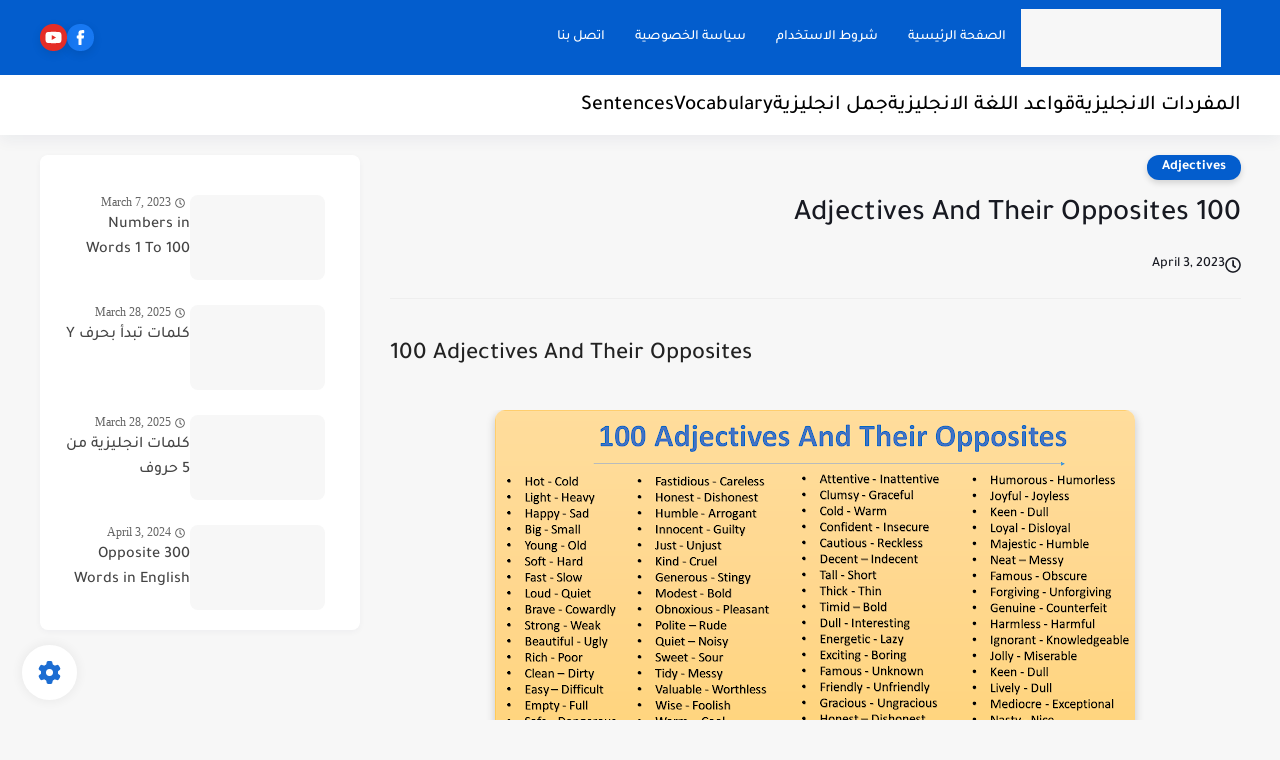

--- FILE ---
content_type: text/html; charset=utf-8
request_url: https://www.google.com/recaptcha/api2/aframe
body_size: 266
content:
<!DOCTYPE HTML><html><head><meta http-equiv="content-type" content="text/html; charset=UTF-8"></head><body><script nonce="oIkiehwVqHNdEpowucDK1w">/** Anti-fraud and anti-abuse applications only. See google.com/recaptcha */ try{var clients={'sodar':'https://pagead2.googlesyndication.com/pagead/sodar?'};window.addEventListener("message",function(a){try{if(a.source===window.parent){var b=JSON.parse(a.data);var c=clients[b['id']];if(c){var d=document.createElement('img');d.src=c+b['params']+'&rc='+(localStorage.getItem("rc::a")?sessionStorage.getItem("rc::b"):"");window.document.body.appendChild(d);sessionStorage.setItem("rc::e",parseInt(sessionStorage.getItem("rc::e")||0)+1);localStorage.setItem("rc::h",'1768675219319');}}}catch(b){}});window.parent.postMessage("_grecaptcha_ready", "*");}catch(b){}</script></body></html>

--- FILE ---
content_type: text/plain
request_url: https://www.google-analytics.com/j/collect?v=1&_v=j102&a=534075936&t=pageview&_s=1&dl=https%3A%2F%2Fwww.learnenglish3.com%2F2023%2F04%2F100-adjectives-and-their-opposites.html&ul=en-us%40posix&dt=100%20Adjectives%20And%20Their%20Opposites&sr=1280x720&vp=1280x720&_u=IEBAAEABAAAAACAAI~&jid=1219683553&gjid=1801933943&cid=541608044.1768675218&tid=UA-224895456-1&_gid=798636687.1768675218&_r=1&_slc=1&z=1580084241
body_size: -450
content:
2,cUA-224895456-1